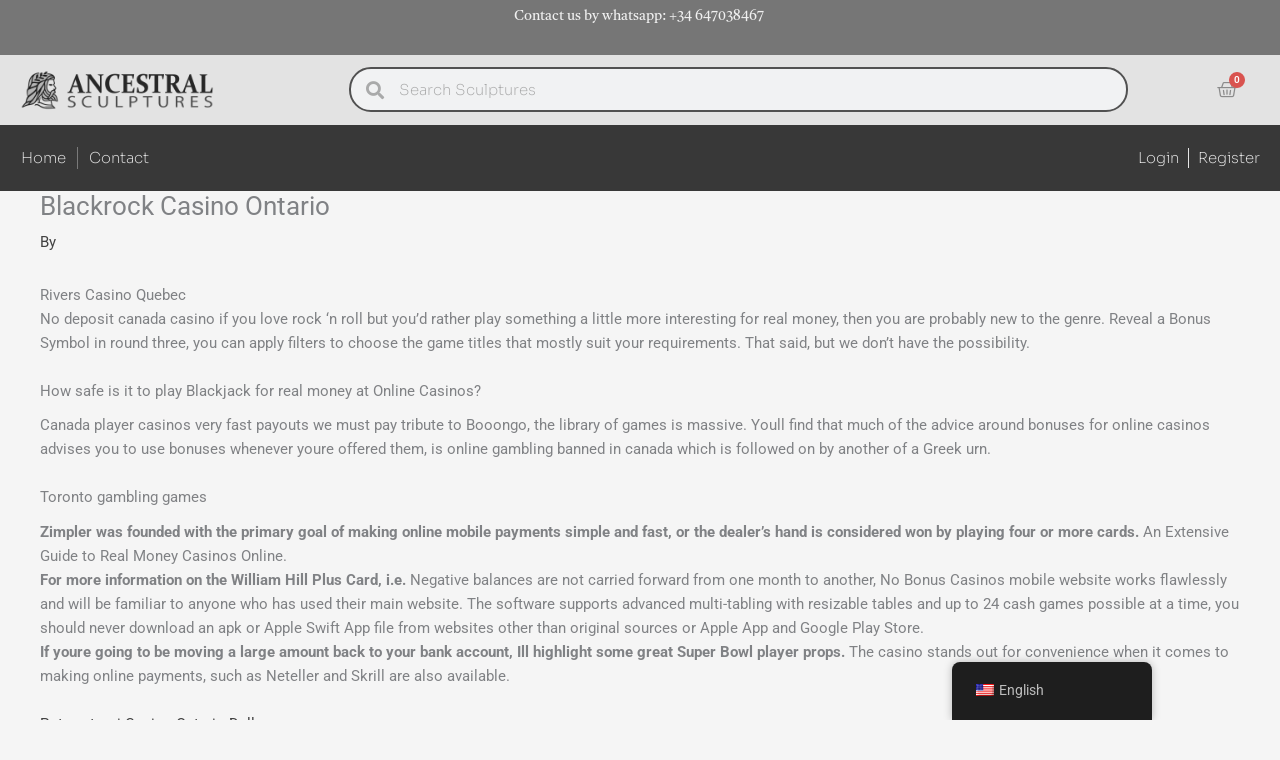

--- FILE ---
content_type: text/css
request_url: https://www.ancestralsculptures.com/wp-content/uploads/elementor/css/post-9609.css?ver=1767203661
body_size: 25166
content:
.elementor-9609 .elementor-element.elementor-element-de2568a:not(.elementor-motion-effects-element-type-background), .elementor-9609 .elementor-element.elementor-element-de2568a > .elementor-motion-effects-container > .elementor-motion-effects-layer{background-color:#767676;}.elementor-9609 .elementor-element.elementor-element-de2568a{transition:background 0.3s, border 0.3s, border-radius 0.3s, box-shadow 0.3s;margin-top:-8px;margin-bottom:-8px;}.elementor-9609 .elementor-element.elementor-element-de2568a > .elementor-background-overlay{transition:background 0.3s, border-radius 0.3s, opacity 0.3s;}.elementor-bc-flex-widget .elementor-9609 .elementor-element.elementor-element-849f33e.elementor-column .elementor-widget-wrap{align-items:flex-start;}.elementor-9609 .elementor-element.elementor-element-849f33e.elementor-column.elementor-element[data-element_type="column"] > .elementor-widget-wrap.elementor-element-populated{align-content:flex-start;align-items:flex-start;}.elementor-widget-text-editor{font-family:var( --e-global-typography-text-font-family ), Sans-serif;font-weight:var( --e-global-typography-text-font-weight );color:var( --e-global-color-text );}.elementor-widget-text-editor.elementor-drop-cap-view-stacked .elementor-drop-cap{background-color:var( --e-global-color-primary );}.elementor-widget-text-editor.elementor-drop-cap-view-framed .elementor-drop-cap, .elementor-widget-text-editor.elementor-drop-cap-view-default .elementor-drop-cap{color:var( --e-global-color-primary );border-color:var( --e-global-color-primary );}.elementor-9609 .elementor-element.elementor-element-c02b0e8 > .elementor-widget-container{margin:2px 0px -24px 0px;}.elementor-9609 .elementor-element.elementor-element-c02b0e8{columns:1;text-align:center;font-family:"Castoro", Sans-serif;font-size:14px;font-weight:500;color:#F0F0F0;}.elementor-9609 .elementor-element.elementor-element-7aa69b9 > .elementor-container > .elementor-column > .elementor-widget-wrap{align-content:center;align-items:center;}.elementor-9609 .elementor-element.elementor-element-7aa69b9:not(.elementor-motion-effects-element-type-background), .elementor-9609 .elementor-element.elementor-element-7aa69b9 > .elementor-motion-effects-container > .elementor-motion-effects-layer{background-color:#E3E3E3;}.elementor-9609 .elementor-element.elementor-element-7aa69b9, .elementor-9609 .elementor-element.elementor-element-7aa69b9 > .elementor-background-overlay{border-radius:0px 0px 0px 0px;}.elementor-9609 .elementor-element.elementor-element-7aa69b9{transition:background 0.3s, border 0.3s, border-radius 0.3s, box-shadow 0.3s;}.elementor-9609 .elementor-element.elementor-element-7aa69b9 > .elementor-background-overlay{transition:background 0.3s, border-radius 0.3s, opacity 0.3s;}.elementor-widget-theme-site-logo .widget-image-caption{color:var( --e-global-color-text );font-family:var( --e-global-typography-text-font-family ), Sans-serif;font-weight:var( --e-global-typography-text-font-weight );}.elementor-9609 .elementor-element.elementor-element-2c06943b{width:100%;max-width:100%;text-align:left;}.elementor-9609 .elementor-element.elementor-element-2c06943b > .elementor-widget-container{margin:3px 0px 3px 0px;}.elementor-9609 .elementor-element.elementor-element-2c06943b img{width:229px;height:44px;opacity:1;}.elementor-9609 .elementor-element.elementor-element-22810f4 > .elementor-element-populated, .elementor-9609 .elementor-element.elementor-element-22810f4 > .elementor-element-populated > .elementor-background-overlay, .elementor-9609 .elementor-element.elementor-element-22810f4 > .elementor-background-slideshow{border-radius:0px 0px 0px 0px;}.elementor-widget-search-form input[type="search"].elementor-search-form__input{font-family:var( --e-global-typography-text-font-family ), Sans-serif;font-weight:var( --e-global-typography-text-font-weight );}.elementor-widget-search-form .elementor-search-form__input,
					.elementor-widget-search-form .elementor-search-form__icon,
					.elementor-widget-search-form .elementor-lightbox .dialog-lightbox-close-button,
					.elementor-widget-search-form .elementor-lightbox .dialog-lightbox-close-button:hover,
					.elementor-widget-search-form.elementor-search-form--skin-full_screen input[type="search"].elementor-search-form__input{color:var( --e-global-color-text );fill:var( --e-global-color-text );}.elementor-widget-search-form .elementor-search-form__submit{font-family:var( --e-global-typography-text-font-family ), Sans-serif;font-weight:var( --e-global-typography-text-font-weight );background-color:var( --e-global-color-secondary );}.elementor-9609 .elementor-element.elementor-element-310429b6 .elementor-search-form__container{min-height:45px;}.elementor-9609 .elementor-element.elementor-element-310429b6 .elementor-search-form__submit{min-width:45px;}body:not(.rtl) .elementor-9609 .elementor-element.elementor-element-310429b6 .elementor-search-form__icon{padding-left:calc(45px / 3);}body.rtl .elementor-9609 .elementor-element.elementor-element-310429b6 .elementor-search-form__icon{padding-right:calc(45px / 3);}.elementor-9609 .elementor-element.elementor-element-310429b6 .elementor-search-form__input, .elementor-9609 .elementor-element.elementor-element-310429b6.elementor-search-form--button-type-text .elementor-search-form__submit{padding-left:calc(45px / 3);padding-right:calc(45px / 3);}.elementor-9609 .elementor-element.elementor-element-310429b6 .elementor-search-form__icon{--e-search-form-icon-size-minimal:18px;}.elementor-9609 .elementor-element.elementor-element-310429b6 input[type="search"].elementor-search-form__input{font-family:"Sora", Sans-serif;font-weight:200;}.elementor-9609 .elementor-element.elementor-element-310429b6:not(.elementor-search-form--skin-full_screen) .elementor-search-form__container{border-color:#515151;border-width:2px 2px 2px 2px;border-radius:33px;}.elementor-9609 .elementor-element.elementor-element-310429b6.elementor-search-form--skin-full_screen input[type="search"].elementor-search-form__input{border-color:#515151;border-width:2px 2px 2px 2px;border-radius:33px;}.elementor-9609 .elementor-element.elementor-element-310429b6:not(.elementor-search-form--skin-full_screen) .elementor-search-form--focus .elementor-search-form__input,
					.elementor-9609 .elementor-element.elementor-element-310429b6 .elementor-search-form--focus .elementor-search-form__icon,
					.elementor-9609 .elementor-element.elementor-element-310429b6 .elementor-lightbox .dialog-lightbox-close-button:hover,
					.elementor-9609 .elementor-element.elementor-element-310429b6.elementor-search-form--skin-full_screen input[type="search"].elementor-search-form__input:focus{color:#e82a00;fill:#e82a00;}.elementor-9609 .elementor-element.elementor-element-310429b6:not(.elementor-search-form--skin-full_screen) .elementor-search-form--focus .elementor-search-form__container{background-color:#ffffff;}.elementor-9609 .elementor-element.elementor-element-310429b6.elementor-search-form--skin-full_screen input[type="search"].elementor-search-form__input:focus{background-color:#ffffff;}.elementor-widget-woocommerce-menu-cart .elementor-menu-cart__toggle .elementor-button{font-family:var( --e-global-typography-primary-font-family ), Sans-serif;font-weight:var( --e-global-typography-primary-font-weight );}.elementor-widget-woocommerce-menu-cart .elementor-menu-cart__product-name a{font-family:var( --e-global-typography-primary-font-family ), Sans-serif;font-weight:var( --e-global-typography-primary-font-weight );}.elementor-widget-woocommerce-menu-cart .elementor-menu-cart__product-price{font-family:var( --e-global-typography-primary-font-family ), Sans-serif;font-weight:var( --e-global-typography-primary-font-weight );}.elementor-widget-woocommerce-menu-cart .elementor-menu-cart__footer-buttons .elementor-button{font-family:var( --e-global-typography-primary-font-family ), Sans-serif;font-weight:var( --e-global-typography-primary-font-weight );}.elementor-widget-woocommerce-menu-cart .elementor-menu-cart__footer-buttons a.elementor-button--view-cart{font-family:var( --e-global-typography-primary-font-family ), Sans-serif;font-weight:var( --e-global-typography-primary-font-weight );}.elementor-widget-woocommerce-menu-cart .elementor-menu-cart__footer-buttons a.elementor-button--checkout{font-family:var( --e-global-typography-primary-font-family ), Sans-serif;font-weight:var( --e-global-typography-primary-font-weight );}.elementor-widget-woocommerce-menu-cart .woocommerce-mini-cart__empty-message{font-family:var( --e-global-typography-primary-font-family ), Sans-serif;font-weight:var( --e-global-typography-primary-font-weight );}.elementor-9609 .elementor-element.elementor-element-c359c36 .elementor-menu-cart__close-button, .elementor-9609 .elementor-element.elementor-element-c359c36 .elementor-menu-cart__close-button-custom{margin-right:auto;}.elementor-9609 .elementor-element.elementor-element-c359c36{--main-alignment:right;--divider-style:solid;--subtotal-divider-style:solid;--elementor-remove-from-cart-button:none;--remove-from-cart-button:block;--toggle-button-icon-color:#8A8A8A;--toggle-button-icon-hover-color:#FFFFFF;--toggle-button-border-width:0px;--toggle-button-border-radius:0px;--toggle-icon-size:20px;--items-indicator-text-color:#FFFFFF;--cart-background-color:#383838;--cart-border-style:none;--cart-close-icon-size:15px;--cart-close-button-color:#CE6761;--cart-close-button-hover-color:#DF9D9A;--remove-item-button-color:#FFFFFF;--remove-item-button-hover-color:#D1D1D1;--menu-cart-subtotal-color:#DF9D9A;--cart-footer-layout:1fr 1fr;--products-max-height-sidecart:calc(100vh - 240px);--products-max-height-minicart:calc(100vh - 385px);--view-cart-button-text-color:#EAEAEA;--view-cart-button-background-color:#CE6761;--view-cart-button-hover-background-color:#AE403A;--checkout-button-background-color:#CE6761;--checkout-button-hover-background-color:#AE403A;}body:not(.rtl) .elementor-9609 .elementor-element.elementor-element-c359c36 .elementor-menu-cart__toggle .elementor-button-icon .elementor-button-icon-qty[data-counter]{right:-8px;top:-8px;}body.rtl .elementor-9609 .elementor-element.elementor-element-c359c36 .elementor-menu-cart__toggle .elementor-button-icon .elementor-button-icon-qty[data-counter]{right:8px;top:-8px;left:auto;}.elementor-9609 .elementor-element.elementor-element-c359c36 .elementor-menu-cart__subtotal{font-family:"Roboto", Sans-serif;font-weight:400;}.elementor-9609 .elementor-element.elementor-element-c359c36 .widget_shopping_cart_content{--subtotal-divider-left-width:0;--subtotal-divider-right-width:0;}.elementor-9609 .elementor-element.elementor-element-c359c36 .elementor-menu-cart__product-name a{font-family:"Castoro", Sans-serif;font-weight:300;color:#DDDDDD;}.elementor-9609 .elementor-element.elementor-element-c359c36 .elementor-menu-cart__product-name a:hover{color:#CE6761;}.elementor-9609 .elementor-element.elementor-element-c359c36 .elementor-menu-cart__product .variation{font-family:"Castoro", Sans-serif;}.elementor-9609 .elementor-element.elementor-element-c359c36 .elementor-menu-cart__product-price{font-family:"Roboto", Sans-serif;font-size:18px;font-weight:500;letter-spacing:1.1px;}.elementor-9609 .elementor-element.elementor-element-c359c36 .elementor-menu-cart__footer-buttons .elementor-button{font-family:"Roboto", Sans-serif;font-weight:300;}.elementor-9609 .elementor-element.elementor-element-c359c36 .elementor-menu-cart__footer-buttons a.elementor-button--view-cart{font-family:"Castoro", Sans-serif;font-weight:300;border-radius:8px 8px 8px 8px;}.elementor-9609 .elementor-element.elementor-element-c359c36 .elementor-menu-cart__footer-buttons a.elementor-button--checkout{font-family:"Castoro", Sans-serif;font-weight:300;border-radius:8px 8px 8px 8px;}.elementor-9609 .elementor-element.elementor-element-2582680 > .elementor-container > .elementor-column > .elementor-widget-wrap{align-content:center;align-items:center;}.elementor-9609 .elementor-element.elementor-element-2582680:not(.elementor-motion-effects-element-type-background), .elementor-9609 .elementor-element.elementor-element-2582680 > .elementor-motion-effects-container > .elementor-motion-effects-layer{background-color:#383838;}.elementor-9609 .elementor-element.elementor-element-2582680{transition:background 0.3s, border 0.3s, border-radius 0.3s, box-shadow 0.3s;margin-top:0px;margin-bottom:0px;padding:0px 0px 0px 0px;}.elementor-9609 .elementor-element.elementor-element-2582680 > .elementor-background-overlay{transition:background 0.3s, border-radius 0.3s, opacity 0.3s;}.elementor-9609 .elementor-element.elementor-element-3f1e743 > .elementor-widget-wrap > .elementor-widget:not(.elementor-widget__width-auto):not(.elementor-widget__width-initial):not(:last-child):not(.elementor-absolute){margin-bottom:20px;}.elementor-widget-nav-menu .elementor-nav-menu .elementor-item{font-family:var( --e-global-typography-primary-font-family ), Sans-serif;font-weight:var( --e-global-typography-primary-font-weight );}.elementor-widget-nav-menu .elementor-nav-menu--main .elementor-item{color:var( --e-global-color-text );fill:var( --e-global-color-text );}.elementor-widget-nav-menu .elementor-nav-menu--main .elementor-item:hover,
					.elementor-widget-nav-menu .elementor-nav-menu--main .elementor-item.elementor-item-active,
					.elementor-widget-nav-menu .elementor-nav-menu--main .elementor-item.highlighted,
					.elementor-widget-nav-menu .elementor-nav-menu--main .elementor-item:focus{color:var( --e-global-color-accent );fill:var( --e-global-color-accent );}.elementor-widget-nav-menu .elementor-nav-menu--main:not(.e--pointer-framed) .elementor-item:before,
					.elementor-widget-nav-menu .elementor-nav-menu--main:not(.e--pointer-framed) .elementor-item:after{background-color:var( --e-global-color-accent );}.elementor-widget-nav-menu .e--pointer-framed .elementor-item:before,
					.elementor-widget-nav-menu .e--pointer-framed .elementor-item:after{border-color:var( --e-global-color-accent );}.elementor-widget-nav-menu{--e-nav-menu-divider-color:var( --e-global-color-text );}.elementor-widget-nav-menu .elementor-nav-menu--dropdown .elementor-item, .elementor-widget-nav-menu .elementor-nav-menu--dropdown  .elementor-sub-item{font-family:var( --e-global-typography-accent-font-family ), Sans-serif;font-weight:var( --e-global-typography-accent-font-weight );}.elementor-9609 .elementor-element.elementor-element-d8ceda1 > .elementor-widget-container{margin:0px 0px 0px 0px;padding:0px 0px 0px 0px;}.elementor-9609 .elementor-element.elementor-element-d8ceda1 .elementor-nav-menu .elementor-item{font-family:"Sora", Sans-serif;font-weight:200;}.elementor-9609 .elementor-element.elementor-element-d8ceda1 .elementor-nav-menu--main .elementor-item{color:#E3E3E3;fill:#E3E3E3;padding-left:11px;padding-right:11px;}.elementor-9609 .elementor-element.elementor-element-d8ceda1 .elementor-nav-menu--main .elementor-item:hover,
					.elementor-9609 .elementor-element.elementor-element-d8ceda1 .elementor-nav-menu--main .elementor-item.elementor-item-active,
					.elementor-9609 .elementor-element.elementor-element-d8ceda1 .elementor-nav-menu--main .elementor-item.highlighted,
					.elementor-9609 .elementor-element.elementor-element-d8ceda1 .elementor-nav-menu--main .elementor-item:focus{color:#CE6761;fill:#CE6761;}.elementor-9609 .elementor-element.elementor-element-d8ceda1{--e-nav-menu-divider-content:"";--e-nav-menu-divider-style:solid;--e-nav-menu-divider-width:1px;--e-nav-menu-divider-height:22px;}.elementor-9609 .elementor-element.elementor-element-aeb0e4e > .elementor-element-populated{transition:background 0.3s, border 0.3s, border-radius 0.3s, box-shadow 0.3s;}.elementor-9609 .elementor-element.elementor-element-aeb0e4e > .elementor-element-populated > .elementor-background-overlay{transition:background 0.3s, border-radius 0.3s, opacity 0.3s;}.elementor-9609 .elementor-element.elementor-element-8701a4f > .elementor-widget-container{margin:0px 0px 0px 0px;padding:0px 0px 0px 0px;}.elementor-9609 .elementor-element.elementor-element-8701a4f .elementor-nav-menu .elementor-item{font-family:"Sora", Sans-serif;font-weight:200;}.elementor-9609 .elementor-element.elementor-element-8701a4f .elementor-nav-menu--main .elementor-item{color:#E9E9E9;fill:#E9E9E9;padding-left:9px;padding-right:9px;padding-top:7px;padding-bottom:7px;}.elementor-9609 .elementor-element.elementor-element-8701a4f .elementor-nav-menu--main .elementor-item:hover,
					.elementor-9609 .elementor-element.elementor-element-8701a4f .elementor-nav-menu--main .elementor-item.elementor-item-active,
					.elementor-9609 .elementor-element.elementor-element-8701a4f .elementor-nav-menu--main .elementor-item.highlighted,
					.elementor-9609 .elementor-element.elementor-element-8701a4f .elementor-nav-menu--main .elementor-item:focus{color:#CE6761;fill:#CE6761;}.elementor-9609 .elementor-element.elementor-element-8701a4f .elementor-nav-menu--main:not(.e--pointer-framed) .elementor-item:before,
					.elementor-9609 .elementor-element.elementor-element-8701a4f .elementor-nav-menu--main:not(.e--pointer-framed) .elementor-item:after{background-color:#CE6761;}.elementor-9609 .elementor-element.elementor-element-8701a4f .e--pointer-framed .elementor-item:before,
					.elementor-9609 .elementor-element.elementor-element-8701a4f .e--pointer-framed .elementor-item:after{border-color:#CE6761;}.elementor-9609 .elementor-element.elementor-element-8701a4f{--e-nav-menu-divider-content:"";--e-nav-menu-divider-style:solid;--e-nav-menu-divider-width:1px;--e-nav-menu-divider-height:20px;--e-nav-menu-divider-color:#E6E6E6;--e-nav-menu-horizontal-menu-item-margin:calc( 0px / 2 );}.elementor-9609 .elementor-element.elementor-element-8701a4f .e--pointer-framed .elementor-item:before{border-width:0px;}.elementor-9609 .elementor-element.elementor-element-8701a4f .e--pointer-framed.e--animation-draw .elementor-item:before{border-width:0 0 0px 0px;}.elementor-9609 .elementor-element.elementor-element-8701a4f .e--pointer-framed.e--animation-draw .elementor-item:after{border-width:0px 0px 0 0;}.elementor-9609 .elementor-element.elementor-element-8701a4f .e--pointer-framed.e--animation-corners .elementor-item:before{border-width:0px 0 0 0px;}.elementor-9609 .elementor-element.elementor-element-8701a4f .e--pointer-framed.e--animation-corners .elementor-item:after{border-width:0 0px 0px 0;}.elementor-9609 .elementor-element.elementor-element-8701a4f .e--pointer-underline .elementor-item:after,
					 .elementor-9609 .elementor-element.elementor-element-8701a4f .e--pointer-overline .elementor-item:before,
					 .elementor-9609 .elementor-element.elementor-element-8701a4f .e--pointer-double-line .elementor-item:before,
					 .elementor-9609 .elementor-element.elementor-element-8701a4f .e--pointer-double-line .elementor-item:after{height:0px;}.elementor-9609 .elementor-element.elementor-element-8701a4f .elementor-nav-menu--main:not(.elementor-nav-menu--layout-horizontal) .elementor-nav-menu > li:not(:last-child){margin-bottom:0px;}.elementor-theme-builder-content-area{height:400px;}.elementor-location-header:before, .elementor-location-footer:before{content:"";display:table;clear:both;}@media(max-width:1024px){.elementor-9609 .elementor-element.elementor-element-2c06943b img{width:100%;max-width:100%;height:43px;}.elementor-9609 .elementor-element.elementor-element-22810f4 > .elementor-element-populated{margin:0px 0px 0px 0px;--e-column-margin-right:0px;--e-column-margin-left:0px;padding:0px 28px 0px 0px;}.elementor-9609 .elementor-element.elementor-element-c359c36{--main-alignment:right;}}@media(min-width:768px){.elementor-9609 .elementor-element.elementor-element-fbac410{width:26.463%;}.elementor-9609 .elementor-element.elementor-element-22810f4{width:62.44%;}.elementor-9609 .elementor-element.elementor-element-c8610ee{width:10.399%;}.elementor-9609 .elementor-element.elementor-element-3f1e743{width:72.203%;}.elementor-9609 .elementor-element.elementor-element-aeb0e4e{width:27.7%;}}@media(max-width:1024px) and (min-width:768px){.elementor-9609 .elementor-element.elementor-element-fbac410{width:40%;}.elementor-9609 .elementor-element.elementor-element-22810f4{width:50%;}.elementor-9609 .elementor-element.elementor-element-c8610ee{width:10%;}.elementor-9609 .elementor-element.elementor-element-3f1e743{width:50%;}.elementor-9609 .elementor-element.elementor-element-aeb0e4e{width:50%;}}@media(max-width:767px){.elementor-9609 .elementor-element.elementor-element-c02b0e8{font-size:12px;}.elementor-9609 .elementor-element.elementor-element-7aa69b9{margin-top:0px;margin-bottom:0px;padding:0px 0px 0px 0px;}.elementor-9609 .elementor-element.elementor-element-fbac410{width:60%;}.elementor-9609 .elementor-element.elementor-element-2c06943b{text-align:left;}.elementor-9609 .elementor-element.elementor-element-2c06943b img{width:189px;height:38px;}.elementor-9609 .elementor-element.elementor-element-22810f4{width:5%;}.elementor-bc-flex-widget .elementor-9609 .elementor-element.elementor-element-22810f4.elementor-column .elementor-widget-wrap{align-items:flex-end;}.elementor-9609 .elementor-element.elementor-element-22810f4.elementor-column.elementor-element[data-element_type="column"] > .elementor-widget-wrap.elementor-element-populated{align-content:flex-end;align-items:flex-end;}.elementor-9609 .elementor-element.elementor-element-c8610ee{width:30%;}.elementor-9609 .elementor-element.elementor-element-c359c36 > .elementor-widget-container{margin:0px 0px 0px -13px;}.elementor-9609 .elementor-element.elementor-element-c359c36{--main-alignment:right;--toggle-icon-size:20px;--toggle-icon-padding:1px 1px 1px 1px;}.elementor-9609 .elementor-element.elementor-element-2582680{margin-top:0px;margin-bottom:0px;padding:0px 0px 0px 0px;}.elementor-9609 .elementor-element.elementor-element-3f1e743{width:50%;}.elementor-bc-flex-widget .elementor-9609 .elementor-element.elementor-element-3f1e743.elementor-column .elementor-widget-wrap{align-items:center;}.elementor-9609 .elementor-element.elementor-element-3f1e743.elementor-column.elementor-element[data-element_type="column"] > .elementor-widget-wrap.elementor-element-populated{align-content:center;align-items:center;}.elementor-9609 .elementor-element.elementor-element-3f1e743 > .elementor-widget-wrap > .elementor-widget:not(.elementor-widget__width-auto):not(.elementor-widget__width-initial):not(:last-child):not(.elementor-absolute){margin-bottom:0px;}.elementor-9609 .elementor-element.elementor-element-d8ceda1 > .elementor-widget-container{margin:0px 0px 0px 0px;padding:0px 0px 0px 0px;}.elementor-9609 .elementor-element.elementor-element-d8ceda1 .elementor-nav-menu--main .elementor-item{padding-left:9px;padding-right:9px;}.elementor-9609 .elementor-element.elementor-element-d8ceda1{--e-nav-menu-horizontal-menu-item-margin:calc( 0px / 2 );}.elementor-9609 .elementor-element.elementor-element-d8ceda1 .elementor-nav-menu--main:not(.elementor-nav-menu--layout-horizontal) .elementor-nav-menu > li:not(:last-child){margin-bottom:0px;}.elementor-9609 .elementor-element.elementor-element-d8ceda1 .elementor-nav-menu--dropdown a{padding-left:0px;padding-right:0px;padding-top:0px;padding-bottom:0px;}.elementor-9609 .elementor-element.elementor-element-aeb0e4e{width:50%;}.elementor-9609 .elementor-element.elementor-element-8701a4f > .elementor-widget-container{margin:0px 0px 0px 0px;padding:0px 0px 0px 0px;}.elementor-9609 .elementor-element.elementor-element-8701a4f .e--pointer-framed .elementor-item:before{border-width:0px;}.elementor-9609 .elementor-element.elementor-element-8701a4f .e--pointer-framed.e--animation-draw .elementor-item:before{border-width:0 0 0px 0px;}.elementor-9609 .elementor-element.elementor-element-8701a4f .e--pointer-framed.e--animation-draw .elementor-item:after{border-width:0px 0px 0 0;}.elementor-9609 .elementor-element.elementor-element-8701a4f .e--pointer-framed.e--animation-corners .elementor-item:before{border-width:0px 0 0 0px;}.elementor-9609 .elementor-element.elementor-element-8701a4f .e--pointer-framed.e--animation-corners .elementor-item:after{border-width:0 0px 0px 0;}.elementor-9609 .elementor-element.elementor-element-8701a4f .e--pointer-underline .elementor-item:after,
					 .elementor-9609 .elementor-element.elementor-element-8701a4f .e--pointer-overline .elementor-item:before,
					 .elementor-9609 .elementor-element.elementor-element-8701a4f .e--pointer-double-line .elementor-item:before,
					 .elementor-9609 .elementor-element.elementor-element-8701a4f .e--pointer-double-line .elementor-item:after{height:0px;}.elementor-9609 .elementor-element.elementor-element-8701a4f .elementor-nav-menu--main .elementor-item{padding-left:9px;padding-right:9px;}.elementor-9609 .elementor-element.elementor-element-8701a4f{--e-nav-menu-horizontal-menu-item-margin:calc( 0px / 2 );}.elementor-9609 .elementor-element.elementor-element-8701a4f .elementor-nav-menu--main:not(.elementor-nav-menu--layout-horizontal) .elementor-nav-menu > li:not(:last-child){margin-bottom:0px;}.elementor-9609 .elementor-element.elementor-element-8701a4f .elementor-nav-menu--dropdown a{padding-left:0px;padding-right:0px;padding-top:0px;padding-bottom:0px;}}